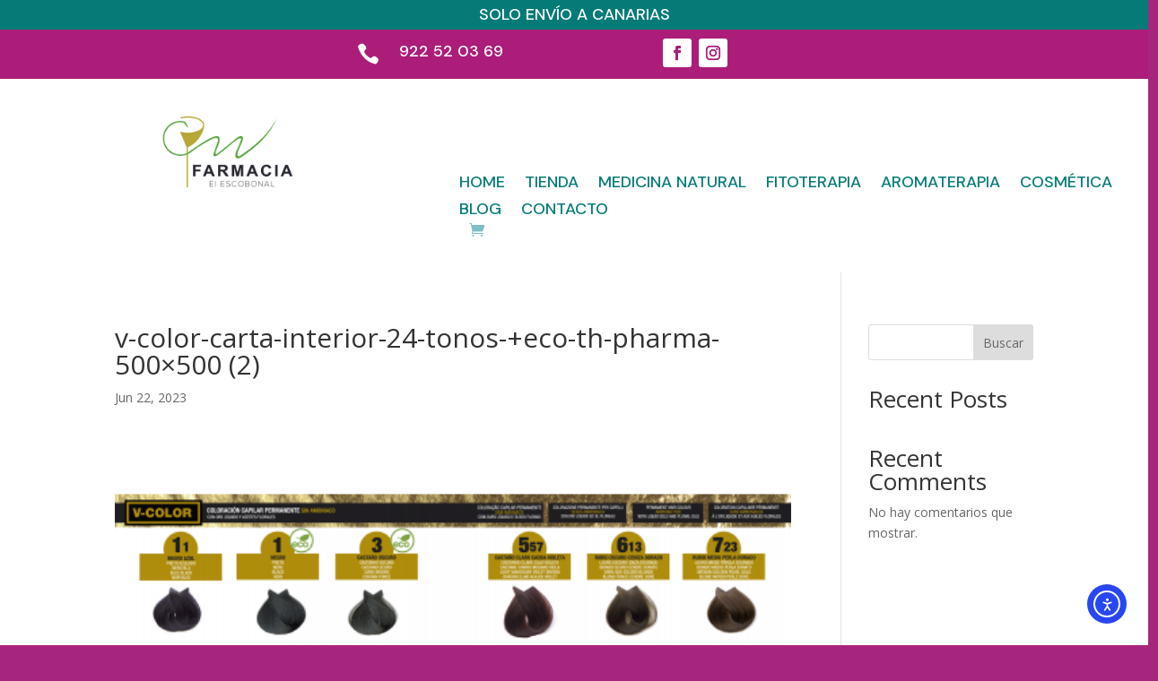

--- FILE ---
content_type: text/css
request_url: https://farmateide.es/wp-content/et-cache/372/et-core-unified-cpt-tb-25-tb-26-deferred-372.min.css?ver=1758713987
body_size: 258
content:
.et_pb_row_0_tb_footer{border-top-width:2px;border-top-color:#AB1D79}.et_pb_row_0_tb_footer.et_pb_row{padding-top:7px!important;padding-top:7px}.et_pb_image_0_tb_footer{margin-bottom:-2px!important;text-align:left;margin-left:0}.et_pb_text_0_tb_footer{font-family:'DM Sans',Helvetica,Arial,Lucida,sans-serif;font-size:15px;margin-top:16px!important}.et_pb_text_1_tb_footer h3,.et_pb_text_1_tb_footer h4,.et_pb_text_2_tb_footer h4{font-family:'Fjalla One',Helvetica,Arial,Lucida,sans-serif;font-size:20px}.et_pb_text_1_tb_footer,.et_pb_text_2_tb_footer{margin-top:65px!important}.et_pb_text_2_tb_footer h5{font-family:'Fjalla One',Helvetica,Arial,Lucida,sans-serif;font-size:20px;color:#000000!important}.et_pb_text_3_tb_footer{font-family:'DM Sans',Helvetica,Arial,Lucida,sans-serif;font-size:16px;padding-bottom:0px!important;margin-top:40px!important;margin-bottom:3px!important}.et_pb_image_1_tb_footer{padding-top:0px;padding-bottom:0px;margin-top:0px!important;margin-bottom:10px!important;text-align:left;margin-left:0}.et_pb_image_2_tb_footer{margin-top:-31px!important;text-align:left;margin-left:0}.et_pb_section_1_tb_footer.et_pb_section{padding-top:5px;padding-bottom:5px;background-color:#b7a736!important}.et_pb_row_1_tb_footer.et_pb_row{padding-top:5px!important;padding-bottom:5px!important;padding-top:5px;padding-bottom:5px}.et_pb_text_4_tb_footer.et_pb_text,.et_pb_text_4_tb_footer.et_pb_text:hover{color:#000000!important}.et_pb_text_4_tb_footer{line-height:1.1em;font-family:'DM Sans',Helvetica,Arial,Lucida,sans-serif;font-size:16px;line-height:1.1em}.et_pb_text_4_tb_footer h1:hover{color:#e820b6!important}.et_pb_text_4_tb_footer.et_pb_text,.et_pb_text_4_tb_footer h1{transition:color 300ms ease 0ms}@media only screen and (max-width:980px){.et_pb_row_0_tb_footer{border-top-width:2px;border-top-color:#AB1D79}.et_pb_image_0_tb_footer .et_pb_image_wrap img,.et_pb_image_1_tb_footer .et_pb_image_wrap img,.et_pb_image_2_tb_footer .et_pb_image_wrap img{width:auto}}@media only screen and (max-width:767px){.et_pb_row_0_tb_footer{border-top-width:2px;border-top-color:#AB1D79}.et_pb_image_0_tb_footer .et_pb_image_wrap img,.et_pb_image_1_tb_footer .et_pb_image_wrap img,.et_pb_image_2_tb_footer .et_pb_image_wrap img{width:auto}}